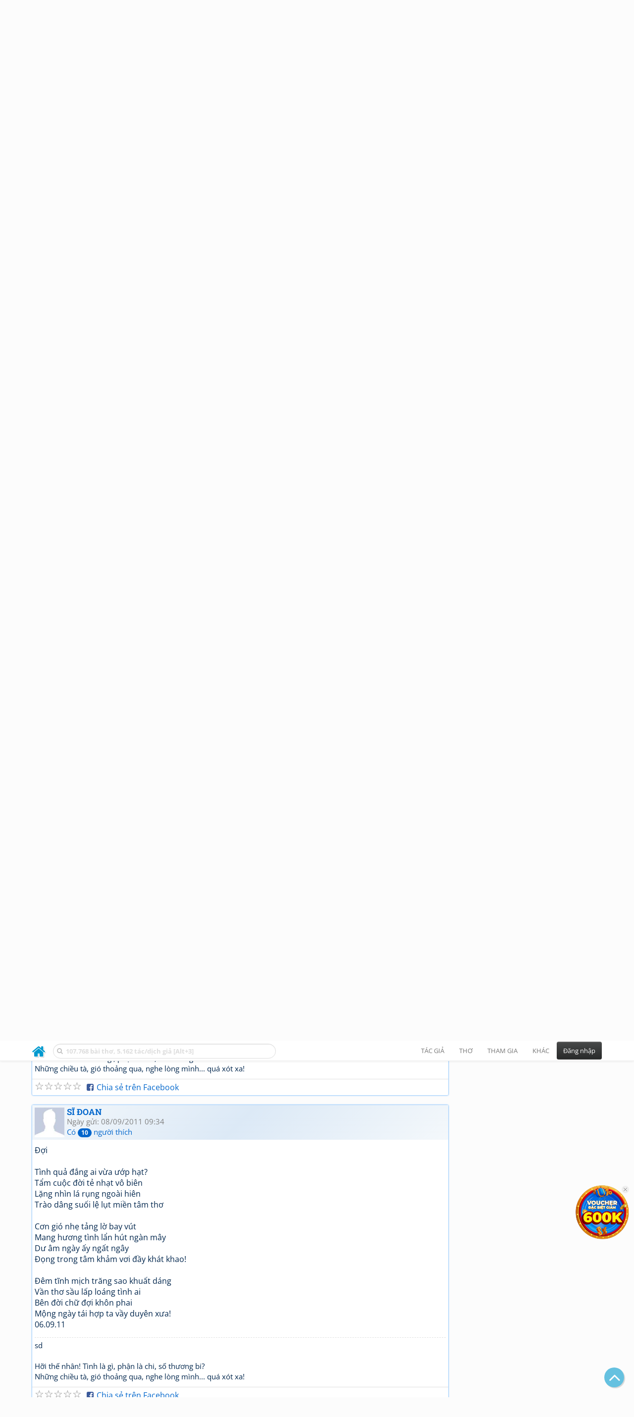

--- FILE ---
content_type: text/html; charset=UTF-8
request_url: https://www.thivien.net/forum/T%C3%ACnh-d%E1%BB%87t-th%C6%A1/topic-HraNOa2mp6sfcLjPJNNl7Q?Page=30
body_size: 56991
content:
<!DOCTYPE html>
		<html lang="vi">
		<head>
			<meta http-equiv="Content-Type" content="text/html; charset=utf-8" />
			<meta name="description" content="DỆT TÌNH THƠ 


Dệt tình thơ giữa dòng sương lạnh 
Nhặt lá rơi nghe chạnh cõi lòng 
Sông sâu nước đổ xuôi dòng 
Đò ngang tách bến lượn vòng về đâu? 

Sương tuyết phủ nhịp cầu mờ mịt 
Áng mây ngàn xám xịt bủa vây 
Đò đi mấy nẻo sum vầy? 
Ch…" />
			<meta name="keywords" content="Thivien,Thi viện,thơ,nhà thơ" />
			<meta name="viewport" content="width=device-width, initial-scale=1.0, maximum-scale=1.0" />
			<title>Chủ đề: Tình dệt thơ - Trang 30</title>
			<link rel="alternate" type="application/rss+xml" title="Những bài thơ mới nhất" href="/rss.php?Type=NewestPoems&amp;Count=20" />
			<link rel="alternate" type="application/rss+xml" title="Những tác giả mới nhất" href="/rss.php?Type=NewestAuthors&amp;Count=20" />
			
			<link rel="icon" type="image/png" sizes="192x192" href="/image/favicon/android-icon-192x192.png">
			<link rel="icon" type="image/png" sizes="96x96" href="/image/favicon/favicon-96x96.png">
			<link rel="icon" type="image/png" sizes="32x32" href="/image/favicon/favicon-32x32.png">
			<link rel="icon" type="image/png" sizes="16x16" href="/image/favicon/favicon-16x16.png">
			<link rel="manifest" href="/image/favicon/manifest.json">
			<link rel="apple-touch-icon" sizes="57x57" href="/image/favicon/apple-icon-57x57.png">
			<link rel="apple-touch-icon" sizes="60x60" href="/image/favicon/apple-icon-60x60.png">
			<link rel="apple-touch-icon" sizes="72x72" href="/image/favicon/apple-icon-72x72.png">
			<link rel="apple-touch-icon" sizes="76x76" href="/image/favicon/apple-icon-76x76.png">
			<link rel="apple-touch-icon" sizes="114x114" href="/image/favicon/apple-icon-114x114.png">
			<link rel="apple-touch-icon" sizes="120x120" href="/image/favicon/apple-icon-120x120.png">
			<link rel="apple-touch-icon" sizes="144x144" href="/image/favicon/apple-icon-144x144.png">
			<link rel="apple-touch-icon" sizes="152x152" href="/image/favicon/apple-icon-152x152.png">
			<link rel="apple-touch-icon" sizes="180x180" href="/image/favicon/apple-icon-180x180.png">
			<meta name="msapplication-TileColor" content="#ffffff">
			<meta name="msapplication-TileImage" content="/image/favicon/ms-icon-144x144.png">
			<meta name="theme-color" content="#ffffff">

			
		<link rel="stylesheet" type="text/css" href="/lib/bootstrap/dist/css/thivien-bootstrap.min.1762055729.css">
		<script type="text/javascript" src="/lib/head.load.min-1.0.3.js"></script>
		<script type="text/javascript">
		var _UrlRewrite = true,
			_UrlBase = "/",
			_UserUID = null,
			_FacebookIntegration = true,
			_FacebookAppID = "456842347781417",
			_VNTypingMode = 3;

		head.load([{jQ: "https://code.jquery.com/jquery-2.2.4.min.js"}], function() {
			head.load([{BS: "/lib/bootstrap/dist/js/thivien-bootstrap.min.1707985913.js"},
					{TV: "/thivien.1762004095.js"}]);
		});
		head.load(["/lib/bootstrap/dist/css/thivien-bootstrap-theme.min.1762055729.css",
				"https://maxcdn.bootstrapcdn.com/font-awesome/4.7.0/css/font-awesome.min.css"]);
		</script><script async src="https://pagead2.googlesyndication.com/pagead/js/adsbygoogle.js?client=ca-pub-5466764586357052" crossorigin="anonymous"></script><script>
			  (adsbygoogle = window.adsbygoogle || []).push({
				google_ad_client: "ca-pub-5466764586357052",
				enable_page_level_ads: true
			  });
			</script>
			<meta property="fb:app_id" content="456842347781417" />
			<meta property="og:type" content="website" />
			<meta property="og:site_name" content="Thi Viện" />
			<meta property="og:locale" content="vi_VN" />
			<meta property="og:title" content="Chủ đề: Tình dệt thơ - Trang 30" />
			<meta property="og:image" content="https://www.thivien.net/image/logo_on_top_facebook.jpg" />
			<meta property="og:url" content="https://www.thivien.net/forum/T%C3%ACnh-d%E1%BB%87t-th%C6%A1/topic-HraNOa2mp6sfcLjPJNNl7Q?Page=30" />
			<meta property="og:description" content="DỆT TÌNH THƠ 


Dệt tình thơ giữa dòng sương lạnh 
Nhặt lá rơi nghe chạnh cõi lòng 
Sông sâu nước đổ xuôi dòng 
Đò ngang tách bến lượn vòng về đâu? 

Sương tuyết phủ nhịp cầu mờ mịt 
Áng mây ngàn xám xịt bủa vây 
Đò đi mấy nẻo sum vầy? 
Ch…" />
				<script type="application/ld+json">{"@context":"http://schema.org/","@type":"BreadcrumbList","itemListElement":[{"@type":"ListItem","position":1,"item":{"@id":"/forum","name":"Diễn đàn"}},{"@type":"ListItem","position":2,"item":{"@id":"/forum/C%C3%B9ng-nhau-tham-gia/category-9","name":"Cùng nhau tham gia"}},{"@type":"ListItem","position":3,"item":{"@id":"/forum/Th%C6%A1-th%C3%A0nh-vi%C3%AAn-Th%C6%A1-m%E1%BB%9Bi/group-22","name":"Thơ thành viên - Thơ mới"}}]}</script><script async src="https://www.googletagmanager.com/gtag/js?id=G-S77X7GFNH7"></script>
		<script>
		window.dataLayer = window.dataLayer || [];
		function gtag(){dataLayer.push(arguments);}
		gtag('js', new Date());
		gtag('config', 'G-S77X7GFNH7');
		</script>
		<link rel="up" href="/forum/Th%C6%A1-th%C3%A0nh-vi%C3%AAn-Th%C6%A1-m%E1%BB%9Bi/group-22" /></head>
			<body>
	<div id="fb-root"></div>
			<script async defer crossorigin="anonymous" src="https://connect.facebook.net/en_US/sdk.js#xfbml=1&version=v14.0&appId=456842347781417&autoLogAppEvents=1" nonce="nMgBOcNZ"></script>
			<div id="atn-950a4152c2b4aa3ad78bdd6b366cc179" style="position:fixed;right:20px;top:40%;z-index:9999"><script async src="https://ajsc.yodimedia.com/code/9/5/950a4152c2b4aa3ad78bdd6b366cc179.js" crossorigin="anonymous"></script></div><div id="atn-158f3069a435b314a80bdcb024f8e422" style="width:100%"><script async src="https://ajsc.yodimedia.com/code/1/5/158f3069a435b314a80bdcb024f8e422.js" crossorigin="anonymous"></script></div><nav id="HeadBar" class="navbar navbar-default navbar-fixed-top">
			<div id="HB-First" class="container">
				<a class="title navbar-brand nav-menu-head" href="/">Thi Viện</a>
				
				<div id="shareicons">
					<a id="facebook" class="fa fa-facebook share-icon" target="_blank" onclick="ShareOnFacebook()"
						data-toggle="tooltip" data-placement="bottom" title="Chia sẻ trên Facebook"></a>
					<a id="fbpage" class="fa fa-facebook-square share-icon" target="_blank" href="https://www.facebook.com/thivien.net"
						data-toggle="tooltip" data-placement="bottom" title="Trang Thi Viện trên Facebook"></a>
					<a id="twitter" class="fa fa-twitter share-icon" target="_blank" href="https://twitter.com/intent/post?url=https%3A%2F%2Fwww.thivien.net%2Fforum%2FT%25C3%25ACnh-d%25E1%25BB%2587t-th%25C6%25A1%2Ftopic-HraNOa2mp6sfcLjPJNNl7Q%3FPage%3D30"
						data-toggle="tooltip" data-placement="bottom" title="Chia sẻ trên Twitter"></a>
					<a id="pinterest" class="fa fa-pinterest share-icon" target="_blank" href="https://pinterest.com/pin/create/button/?url=https%3A%2F%2Fwww.thivien.net%2Fforum%2FT%25C3%25ACnh-d%25E1%25BB%2587t-th%25C6%25A1%2Ftopic-HraNOa2mp6sfcLjPJNNl7Q%3FPage%3D30"
						data-toggle="tooltip" data-placement="bottom" title="Chia sẻ trên Pinterest"></a>
					<a id="tumblr" class="fa fa-tumblr share-icon" target="_blank" href="https://www.tumblr.com/share/link?url=https%3A%2F%2Fwww.thivien.net%2Fforum%2FT%25C3%25ACnh-d%25E1%25BB%2587t-th%25C6%25A1%2Ftopic-HraNOa2mp6sfcLjPJNNl7Q%3FPage%3D30"
						data-toggle="tooltip" data-placement="bottom" title="Chia sẻ trên Tumblr"></a>
				</div>
					<div id="FBLike">
					<div class="fb-like" data-href="https://www.facebook.com/thivien.net" data-layout="standard" data-action="like" data-show-faces="false" data-share="false" data-width="440"></div>
				</div>
					</div>
			
			<div id="HB-Second" class="container">
				<div class="navbar-header">
					<a class="title navbar-brand nav-menu-head reduced-shown" href="/">
						<i class="fa fa-lg fa-home" style="font-size:170%"></i>
					</a>

					<div id="QuickSearch">
						<i id="QSIcon" class="fa fa-search"></i>
						<input id="QSInput" type="text" class="form-control" placeholder="107.768 bài thơ, 5.162 tác/dịch giả [Alt+3]"  accesskey="3" />
						<span id="QSClose" class="close" onclick="QS_OnClose()">×</span>
						<div id="QSChooser" class="popup-window">
							<ul id="QSOptions">
								<li><a href="javascript:void(0)" class="qs-quick-option" onclick="QS_QuickResult('author', 'Name', 0)">Tên tác giả/dịch giả</a>
									<a href="javascript:void(0)" class="qs-full-option" onclick="QS_SearchResult('author', 'Name')"><i class="fa fa-search-plus"></i></a></li>
								<li><a href="javascript:void(0)" class="qs-quick-option" onclick="QS_QuickResult('poem', 'Title', 0)">Tên bài thơ @Tên tác giả</a>
									<a href="javascript:void(0)" class="qs-full-option" onclick="QS_SearchResult('poem', 'Title')"><i class="fa fa-search-plus"></i></a></li>
								<li><a href="javascript:void(0)" class="qs-quick-option" onclick="QS_QuickResult('poem', 'Content', 0)">Nội dung bài thơ @Tên tác giả</a>
									<a href="javascript:void(0)" class="qs-full-option" onclick="QS_SearchResult('poem', 'Content')"><i class="fa fa-search-plus"></i></a></li>
								<li><a href="javascript:void(0)" class="qs-quick-option" onclick="QS_QuickResult('poem-group', 'Title', 0)">Tên nhóm bài thơ @Tên tác giả</a>
									<a href="javascript:void(0)" class="qs-full-option" onclick="QS_SearchResult('poem-group', 'Title')"><i class="fa fa-search-plus"></i></a></li>
								<li><a href="javascript:void(0)" class="qs-quick-option" onclick="QS_QuickResult('forum-topic', 'Title', 0)">Tên chủ đề diễn đàn</a>
									<a href="javascript:void(0)" class="qs-full-option" onclick="QS_SearchResult('forum-topic', 'Title')"><i class="fa fa-search-plus"></i></a></li>
								<li><a href="javascript:void(0)" onclick="QS_UseGoogle()">Tìm với <span style="color:blue">G</span><span style="color:red">o</span><span style="color:#777700">o</span><span style="color:blue">g</span><span style="color:green">l</span><span style="color:red">e</span></a></li>
							</ul>
							<div id="QSResult"></div>
						</div>
					</div>
					
					<span id="VNMode" class="reduced-hidden" onclick="ToggleVNTypingMode()"
						data-toggle="tooltip" data-placement="bottom" title="Chế độ gõ tiếng Việt (đặt mặc định trong Trang cá nhân)">
							<i class="fa fa-icon fa-keyboard-o"></i><span></span>
					</span>

					<button type="button" class="navbar-toggle collapsed" data-toggle="collapse" data-target="#MainMenu"
							style="position:absolute; top:0; right:0; background-color:white">
						<span class="sr-only">Toggle navigation</span>
						<span class="icon-bar"></span>
						<span class="icon-bar"></span>
						<span class="icon-bar"></span>
					</button>
				</div>
				
				<div id="MainMenu" class="navbar-collapse collapse navbar-right">
					<ul class="nav navbar-nav">
						<li class="dropdown">
							<a href="#" class="dropdown-toggle nav-menu-head" data-toggle="dropdown" role="button" aria-expanded="false">Tác giả</a>
							<ul class="dropdown-menu" role="menu">
								<li><a href="/search-author.php">Danh sách tác giả</a></li>
								<li><a href="/search-author.php?Country=2">Tác giả Việt Nam</a></li>
								<li><a href="/search-author.php?Country=3">Tác giả Trung Quốc</a></li>
								<li><a href="/search-author.php?Country=6">Tác giả Nga</a></li>
								<li class="divider"></li>
								<li><a href="/all-countries.php">Danh sách nước</a></li><li><a href="/search-poem-group.php">Danh sách nhóm bài thơ</a></li><li class="divider"></li>
								<li><a href="/add-author.php">Thêm tác giả...</a></li>
							</ul>
						</li>
						
						<li class="dropdown">
							<a href="#" class="dropdown-toggle nav-menu-head" data-toggle="dropdown" role="button" aria-expanded="false">Thơ</a>
							<ul class="dropdown-menu" role="menu">
								<li><a href="/topics.php">Các chuyên mục</a></li>
								<li><a href="/search-poem.php">Tìm thơ...</a></li><li class="divider"></li>
								<li><a href="/search-poem.php?Country=2">Thơ Việt Nam</a></li>
								<li><a href="/search-poem.php?Country=2&amp;Age[]=1">Cổ thi Việt Nam</a></li>
								<li><a href="/search-poem.php?Country=2&amp;Age[]=3">Thơ Việt Nam hiện đại</a></li>
								<li class="divider"></li>
								<li><a href="/search-poem.php?Country=3">Thơ Trung Quốc</a></li>
								<li><a href="/search-poem.php?Country=3&amp;Age[]=11">Đường thi</a></li>
								<li><a href="/search-poem.php?PoemType=9">Thơ Đường luật</a></li>
								<li><a href="/search-poem.php?Country=3&amp;Age[]=12&amp;Age[]=13&amp;PoemType=11">Tống từ</a></li>
								<li class="divider"></li>
								<li><a href="/add-poem--choose-type.php">Thêm bài thơ...</a></li>
							</ul>
						</li>
						
						<li class="dropdown">
							<a href="#" class="dropdown-toggle nav-menu-head" data-toggle="dropdown" role="button" aria-expanded="false">Tham gia</a>
							<ul class="dropdown-menu" role="menu">
								<li><a href="/forum">Diễn đàn</a></li>
								<li><a href="/forum-new-topics.php">Các chủ đề mới</a></li>
								<li><a href="/forum-active-topics.php">Các chủ đề có bài mới</a></li>
								<li><a href="/forum-search.php">Tìm bài viết...</a></li>
								<li class="divider"></li>
								<li><a href="/m-poems">Thơ thành viên</a></li>
								<li><a href="/mp-search-group.php">Danh sách nhóm</a></li>
								<li><a href="/mp-search-poem.php">Danh sách thơ</a></li></ul>
						</li>
						
						<li class="dropdown">
							<a href="#" class="dropdown-toggle nav-menu-head" data-toggle="dropdown" role="button" aria-expanded="false">Khác</a>
							<ul class="dropdown-menu" role="menu">
								<li><a href="/policy.php">Chính sách bảo mật thông tin</a></li>
								<li><a href="/statistics.php">Thống kê</a></li>
								<li><a href="/search-member.php">Danh sách thành viên</a></li>
								<li class="divider"></li>
								<li><a href="https://hvdic.thivien.net/" target="_blank">Từ điển Hán Việt trực tuyến</a></li>
								<li><a href="/VietUni/" target="_blank">Đổi mã font tiếng Việt</a></li>
							</ul>
						</li>
					</ul>
							<button type="button" class="btn btn-default navbar-btn navbar-right" data-toggle="modal" data-keyboard="true" data-target="#LoginDlg">Đăng nhập</button>
							</div>
			</div>
			
			<a id="ScrollToTop" href="javascript:void(0)" onclick="ScrollTo(0)">
				<i class="fa fa-3x fa-angle-up"></i>
			</a>
		</nav>
		<div class="modal fade" tabindex="-1" id="LoginDlg">
			<div class="modal-dialog">
			  <div class="modal-content">
				<div class="modal-header">
				  <button type="button" class="close" data-dismiss="modal" aria-hidden="true">×</button>
				  <h4 class="modal-title">Đăng nhập</h4>
				</div>
				<div class="modal-body">
					<form class="form-horizontal" method="post" action="/login.php">
					  <input type="hidden" value="Login" name="Mode" />
					  <input type="hidden" name="BackAddr" value="/forum/T%C3%ACnh-d%E1%BB%87t-th%C6%A1/topic-HraNOa2mp6sfcLjPJNNl7Q?Page=30" />
					  <div class="form-group">
						<label class="control-label col-sm-3" for="Login">Tên đăng nhập:</label>
						<div class="col-sm-9">
						  <input type="text" class="form-control input-sm" name="Login" id="Login" placeholder="Tên đăng nhập">
						</div>
					  </div>
					  <div class="form-group">
						<label class="control-label col-sm-3" for="Password">Mật khẩu:</label>
						<div class="col-sm-9">
						  <input type="password" class="form-control input-sm" name="Password" id="Password" placeholder="Mật khẩu">
						</div>
					  </div>
					  <div class="form-group"> 
						<div class="col-sm-offset-3 col-sm-9">
						  <div class="checkbox">
							<label><input type="checkbox" name="RememberMe" id="RememberMe" /> Nhớ đăng nhập</label>
						  </div>
						</div>
					  </div>
					  <div class="form-group">
						<div class="col-sm-offset-3 col-sm-9">
						  <button type="submit" class="btn btn-primary">Đăng nhập</button>
						  <a class="btn btn-default" href="/recoverpsw.php">Quên mật khẩu?</a>
						</div>
					  </div>
					</form>
				</div>
				<div class="modal-footer">	<a class="btn btn-default" href="https://www.thivien.net/notice-view.php?ID=123"><img data-toggle="tooltip" title="Tài khoản Facebook"  src="/image/facebook-logo.png" style="height:16px; vertical-align:top" /> Đăng nhập bằng Facebook</a>		<a class="btn btn-default" href="/register.php">Đăng ký</a>
				</div>
			  </div>
			</div>
		</div>
		<div class="above-page-content container"><div style="text-align: center; padding-bottom: 10px"><!-- TV-Banner -->
				<ins class="adsbygoogle"
						style="display:block"
						data-ad-client="ca-pub-5466764586357052"
						data-ad-slot="2707489529"
						data-ad-format="horizontal,rectangle"
						data-full-width-responsive="true"></ins>
				<script>(adsbygoogle = window.adsbygoogle || []).push({});</script></div></div><div class="page-content container"><div class="page-content-ads-right"><div style="width:300px; vertical-align:top; margin:0; padding:0">
				<!-- TV-RightColShort -->
				<ins class="adsbygoogle"
						style="display:block"
						data-ad-client="ca-pub-5466764586357052"
						data-ad-slot="4323823526"
						data-ad-format="rectangle,horizontal"
						data-full-width-responsive="true"></ins>
				<script>(adsbygoogle = window.adsbygoogle || []).push({});</script>
			</div><div style="width:300px; vertical-align:top; margin:5px 0 0 0; padding:0">
				<!-- TV-RightColLong -->
				<ins class="adsbygoogle"
						style="display:block"
						data-ad-client="ca-pub-5466764586357052"
						data-ad-slot="6079758327"
						data-ad-format="vertical,rectangle"
						data-full-width-responsive="true"></ins>
				<script>(adsbygoogle = window.adsbygoogle || []).push({});</script>
			</div></div><div class="page-content-main">
		<div class="sticky-top">		<header class="page-header">
						<h1>Chủ đề: Tình dệt thơ - Trang 30</h1><p class="breadcrum"><a href="/forum" title="Các diễn đàn"><b>Diễn đàn</b></a> » <a href="/forum/C%C3%B9ng-nhau-tham-gia/category-9" title="Nhóm diễn đàn Cùng nhau tham gia"><b>Cùng nhau tham gia</b></a> » <a href="/forum/Th%C6%A1-th%C3%A0nh-vi%C3%AAn-Th%C6%A1-m%E1%BB%9Bi/group-22" title="Thơ thành viên - Thơ mới"><b>Thơ thành viên - Thơ mới</b></a></p>		</header>
					<p style="padding:0; margin:0 0 10px 0">Trang <select size="1" name="Page" onchange="document.location=('/forum/T%C3%ACnh-d%E1%BB%87t-th%C6%A1/topic-HraNOa2mp6sfcLjPJNNl7Q?Page='+this.options[this.selectedIndex].value)"><option value="1">1</option><option value="2">2</option><option value="3">3</option><option value="4">4</option><option value="5">5</option><option value="6">6</option><option value="7">7</option><option value="8">8</option><option value="9">9</option><option value="10">10</option><option value="11">11</option><option value="12">12</option><option value="13">13</option><option value="14">14</option><option value="15">15</option><option value="16">16</option><option value="17">17</option><option value="18">18</option><option value="19">19</option><option value="20">20</option><option value="21">21</option><option value="22">22</option><option value="23">23</option><option value="24">24</option><option value="25">25</option><option value="26">26</option><option value="27">27</option><option value="28">28</option><option value="29">29</option><option value="30" selected>30</option><option value="31">31</option><option value="32">32</option></select> trong tổng số 32 trang (319 bài viết)<br/><span style="font-size:80%"><a href="/forum/T%C3%ACnh-d%E1%BB%87t-th%C6%A1/topic-HraNOa2mp6sfcLjPJNNl7Q">Trang đầu</a>« <a href="/forum/T%C3%ACnh-d%E1%BB%87t-th%C6%A1/topic-HraNOa2mp6sfcLjPJNNl7Q?Page=29">Trang trước</a>‹ ... [<a href="/forum/T%C3%ACnh-d%E1%BB%87t-th%C6%A1/topic-HraNOa2mp6sfcLjPJNNl7Q?Page=27">27</a>] [<a href="/forum/T%C3%ACnh-d%E1%BB%87t-th%C6%A1/topic-HraNOa2mp6sfcLjPJNNl7Q?Page=28">28</a>] [<a href="/forum/T%C3%ACnh-d%E1%BB%87t-th%C6%A1/topic-HraNOa2mp6sfcLjPJNNl7Q?Page=29">29</a>] [<b>30</b>] [<a href="/forum/T%C3%ACnh-d%E1%BB%87t-th%C6%A1/topic-HraNOa2mp6sfcLjPJNNl7Q?Page=31">31</a>] [<a href="/forum/T%C3%ACnh-d%E1%BB%87t-th%C6%A1/topic-HraNOa2mp6sfcLjPJNNl7Q?Page=32">32</a>] ›<a href="/forum/T%C3%ACnh-d%E1%BB%87t-th%C6%A1/topic-HraNOa2mp6sfcLjPJNNl7Q?Page=31">Trang sau</a> »<a href="/forum/T%C3%ACnh-d%E1%BB%87t-th%C6%A1/topic-HraNOa2mp6sfcLjPJNNl7Q?Page=32">Trang cuối</a></span></p><div class="post">
			<div class="post-header clearfix-overflow"><a href="/S%C4%A8-%C4%90OAN/member-n40J7bTWN60PliipkXHG3A">
					<img class="post-avatar" alt="Ảnh đại diện" src="/image/no_avatar.jpg" loading="lazy" />
				</a><div class="post-header-content with-avatar">
				<h4 class="post-title"><a id="forumreply213779"></a><a href="/S%C4%A8-%C4%90OAN/member-n40J7bTWN60PliipkXHG3A" >SĨ ĐOAN</a></h4><p class="post-info small">Ngày gửi: 05/09/2011 10:10<br/><a href="javascript:void(0)" onclick="ShowLikeInfo(this)">Có <span class="badge">12</span> người thích</a><span id="LikeInfo3" style="display:none">: <a href="/H%E1%BA%A0-TR%E1%BA%AENG/member-rf1yCVzwU4SPvANx7QzKkw">HẠ TRẮNG</a>, <a href="/hmhiennhan/member-27Jd55frBTYIo88M1J75KA">hmhiennhan</a>, <a href="/buithison/member-TuE3E7qWjN3vRXiVUU2lww">buithison</a>, <a href="/Nguy%E1%BB%85n-%C4%90%C4%83ng-Thuy%E1%BA%BFt/member-g-1pcxlJryK7vqGDbCP6cg">Nguyễn Đăng Thuyết</a>, <a href="/chaochang/member-_s9-KXl70VT7AEiYZIFhSA">chaochang</a>, <a href="/Tu%E1%BA%A5n-Kh%E1%BB%89/member-5saZVEUUah-K5QF7FrCfWw">Tuấn Khỉ</a>, <a href="/Ng%C3%B4-Nguy%E1%BB%85n/member-eqSYNx2Pct_bCkgIXdWvew">Ngô Nguyễn</a>, <a href="/Thi-Ho%C3%A0ng/member-fTByIXJ1JdBJj-zuqy2zGQ">Thi Hoàng</a>, <a href="/TN-Nh%C6%B0-Mai/member-hyQdu2FqF8DCYQHziMzuHw">TN Như  Mai</a>, <a href="/Ng%E1%BB%8Dc-Ly-Kim/member-waN9UrWGMu-BS53GcrfERw">Ngọc Ly Kim</a>, <a href="/maihuongqth/member-eh7dG_6T1Ft7syeY0aeTSg">maihuongqth</a>, <a href="/Tuy%C3%AAnQuang/member-xwWTe0ew40W6cHroPy8GsQ">TuyênQuang</a></span></p></div>
			</div><div class="post-content">Tôi yêu tình hoang tưởng &nbsp;&nbsp;<br/><br/>Tình hoang tưởng rất đáng yêu <br/>Bởi trong hoang tưởng chứa điều nghĩa nhân <br/>Điều không có nổi cõi trần <br/>Tìm trong hoang tưởng nối vần thả câu <br/>Cần chi phải gặp gỡ nhau <br/>Bẽ bàng tủi hổ nát nhàu hoàng hôn <br/>Hoang tưởng dại đó mà khôn <br/>Quẳng đi phần xác, phần hồn mãi bên <br/>Đông- Ki- &nbsp;Sốt gàn- dở- điên <br/>Tấm lòng nhân ái vạn niên không mờ <br/>Yêu tình hoang tưởng mộng mơ <br/>Ghét tình thực dụng chỉ vơ quáo quào... <br/>Hỏi người hoang tưởng nơi nao? <br/>Chợ chiều oanh yến xôn xao quáng quàng... <br/> &nbsp;<br/>3.9.2011. &nbsp;&nbsp;<br/>Bùi Thị Sơn.<br/><br/>Niềm hoang tưởng<br/><br/>Đêm về tâm tưởng đi hoang<br/>Tầm nơi chốn ảo mơ màng tiên nga<br/>Dệt tình thơ hát hoan ca<br/>Tô vần chuốt bút trổ ra nụ hồng<br/>Niềm hoang tưởng toả thơm nồng<br/>Sắc màu rực rỡ sóng lòng gợn xao<br/>Trường canh Nguyệt rạng non cao<br/>tâm tư bay bổng lẫn vào ngàn mây<br/>Hương tình thoang thoảng ngất ngây<br/>Lồng lên ánh mắt đong đầy niềm tin<br/>Niềm hoang tưởng thật lung linh!!!<br/>04.09.11<br/>sd<div class="signature small">sd<br/><br/>Hỡi thế nhân! Tình là gì, phận là chi, số thương bi?<br/>Những chiều tà, gió thoảng qua, nghe lòng mình... quá xót xa!</div></div><div class="post-operations"><div class="post-operation-item rating-neat"><span class="rating-stars rating-class-0" data-score="0"><i class="star-icon" onclick="SendRating(this,2,'f5xpqSzLheliw2tdpIftNA',5)" data-toggle="tooltip" title="Tuyệt vời">☆</i><i class="star-icon" onclick="SendRating(this,2,'f5xpqSzLheliw2tdpIftNA',4)" data-toggle="tooltip" title="Hay">☆</i><i class="star-icon" onclick="SendRating(this,2,'f5xpqSzLheliw2tdpIftNA',3)" data-toggle="tooltip" title="Bình thường">☆</i><i class="star-icon" onclick="SendRating(this,2,'f5xpqSzLheliw2tdpIftNA',2)" data-toggle="tooltip" title="Không hay">☆</i><i class="star-icon" onclick="SendRating(this,2,'f5xpqSzLheliw2tdpIftNA',1)" data-toggle="tooltip" title="Tồi">☆</i></span> <span class="rating-status-none">Chưa có đánh giá nào</span></div><a class="post-operation-item FBSharer" data-fbsharer-url="/forum/T%C3%ACnh-d%E1%BB%87t-th%C6%A1/reply-f5xpqSzLheliw2tdpIftNA" href="javascript:ShareOnFacebook_Content(2,'f5xpqSzLheliw2tdpIftNA',this)"><i class="fa fa-icon fa-facebook-square"></i>Chia sẻ trên Facebook</a></div></div><div class="post">
			<div class="post-header clearfix-overflow"><a href="/S%C4%A8-%C4%90OAN/member-n40J7bTWN60PliipkXHG3A">
					<img class="post-avatar" alt="Ảnh đại diện" src="/image/no_avatar.jpg" loading="lazy" />
				</a><div class="post-header-content with-avatar">
				<h4 class="post-title"><a id="forumreply214486"></a><a href="/S%C4%A8-%C4%90OAN/member-n40J7bTWN60PliipkXHG3A" >SĨ ĐOAN</a></h4><p class="post-info small">Ngày gửi: 08/09/2011 06:05<br/><a href="javascript:void(0)" onclick="ShowLikeInfo(this)">Có <span class="badge">12</span> người thích</a><span id="LikeInfo5" style="display:none">: <a href="/H%E1%BA%A0-TR%E1%BA%AENG/member-rf1yCVzwU4SPvANx7QzKkw">HẠ TRẮNG</a>, <a href="/hmhiennhan/member-27Jd55frBTYIo88M1J75KA">hmhiennhan</a>, <a href="/buithison/member-TuE3E7qWjN3vRXiVUU2lww">buithison</a>, <a href="/Nguy%E1%BB%85n-%C4%90%C4%83ng-Thuy%E1%BA%BFt/member-g-1pcxlJryK7vqGDbCP6cg">Nguyễn Đăng Thuyết</a>, <a href="/chaochang/member-_s9-KXl70VT7AEiYZIFhSA">chaochang</a>, <a href="/Tu%E1%BA%A5n-Kh%E1%BB%89/member-5saZVEUUah-K5QF7FrCfWw">Tuấn Khỉ</a>, <a href="/Ng%C3%B4-Nguy%E1%BB%85n/member-eqSYNx2Pct_bCkgIXdWvew">Ngô Nguyễn</a>, <a href="/Thi-Ho%C3%A0ng/member-fTByIXJ1JdBJj-zuqy2zGQ">Thi Hoàng</a>, <a href="/TN-Nh%C6%B0-Mai/member-hyQdu2FqF8DCYQHziMzuHw">TN Như  Mai</a>, <a href="/Ng%E1%BB%8Dc-Ly-Kim/member-waN9UrWGMu-BS53GcrfERw">Ngọc Ly Kim</a>, <a href="/maihuongqth/member-eh7dG_6T1Ft7syeY0aeTSg">maihuongqth</a>, <a href="/Tuy%C3%AAnQuang/member-xwWTe0ew40W6cHroPy8GsQ">TuyênQuang</a></span></p></div>
			</div><div class="post-content">Nét yêu thương<br/><br/>Nét yêu thương lộng gió lùa<br/>Nhân thế trêu đùa sắc thắm mờ phai.<br/><br/>Nét yêu thương rộ tháng ngày<br/>Mộng đổ niên dài lệch lạc niềm mơ.<br/><br/>Nét yêu thương hoá vần thơ<br/>Sóng vỗ chân bờ trống vắng tâm can.<br/><br/>Nét yêu thương điểm tim nàng<br/>Hạnh phúc nồng nàn vướn phải ghét ghen.<br/><br/>Nét yêu thương chẳng bon chen<br/>Ướp vị xông men gặp cảnh tình hời!!!<br/>05.09.11<div class="signature small">sd<br/><br/>Hỡi thế nhân! Tình là gì, phận là chi, số thương bi?<br/>Những chiều tà, gió thoảng qua, nghe lòng mình... quá xót xa!</div></div><div class="post-operations"><div class="post-operation-item rating-neat"><span class="rating-stars rating-class-0" data-score="0"><i class="star-icon" onclick="SendRating(this,2,'b-xeZE9EE2zmPM_SbE3G7Q',5)" data-toggle="tooltip" title="Tuyệt vời">☆</i><i class="star-icon" onclick="SendRating(this,2,'b-xeZE9EE2zmPM_SbE3G7Q',4)" data-toggle="tooltip" title="Hay">☆</i><i class="star-icon" onclick="SendRating(this,2,'b-xeZE9EE2zmPM_SbE3G7Q',3)" data-toggle="tooltip" title="Bình thường">☆</i><i class="star-icon" onclick="SendRating(this,2,'b-xeZE9EE2zmPM_SbE3G7Q',2)" data-toggle="tooltip" title="Không hay">☆</i><i class="star-icon" onclick="SendRating(this,2,'b-xeZE9EE2zmPM_SbE3G7Q',1)" data-toggle="tooltip" title="Tồi">☆</i></span> <span class="rating-status-none">Chưa có đánh giá nào</span></div><a class="post-operation-item FBSharer" data-fbsharer-url="/forum/T%C3%ACnh-d%E1%BB%87t-th%C6%A1/reply-b-xeZE9EE2zmPM_SbE3G7Q" href="javascript:ShareOnFacebook_Content(2,'b-xeZE9EE2zmPM_SbE3G7Q',this)"><i class="fa fa-icon fa-facebook-square"></i>Chia sẻ trên Facebook</a></div></div><div class="post">
			<div class="post-header clearfix-overflow"><a href="/S%C4%A8-%C4%90OAN/member-n40J7bTWN60PliipkXHG3A">
					<img class="post-avatar" alt="Ảnh đại diện" src="/image/no_avatar.jpg" loading="lazy" />
				</a><div class="post-header-content with-avatar">
				<h4 class="post-title"><a id="forumreply214528"></a><a href="/S%C4%A8-%C4%90OAN/member-n40J7bTWN60PliipkXHG3A" >SĨ ĐOAN</a></h4><p class="post-info small">Ngày gửi: 08/09/2011 09:34<br/><a href="javascript:void(0)" onclick="ShowLikeInfo(this)">Có <span class="badge">10</span> người thích</a><span id="LikeInfo7" style="display:none">: <a href="/hmhiennhan/member-27Jd55frBTYIo88M1J75KA">hmhiennhan</a>, <a href="/Nguy%E1%BB%85n-%C4%90%C4%83ng-Thuy%E1%BA%BFt/member-g-1pcxlJryK7vqGDbCP6cg">Nguyễn Đăng Thuyết</a>, <a href="/chaochang/member-_s9-KXl70VT7AEiYZIFhSA">chaochang</a>, <a href="/Tu%E1%BA%A5n-Kh%E1%BB%89/member-5saZVEUUah-K5QF7FrCfWw">Tuấn Khỉ</a>, <a href="/Ng%C3%B4-Nguy%E1%BB%85n/member-eqSYNx2Pct_bCkgIXdWvew">Ngô Nguyễn</a>, <a href="/Thi-Ho%C3%A0ng/member-fTByIXJ1JdBJj-zuqy2zGQ">Thi Hoàng</a>, <a href="/TN-Nh%C6%B0-Mai/member-hyQdu2FqF8DCYQHziMzuHw">TN Như  Mai</a>, <a href="/Ng%E1%BB%8Dc-Ly-Kim/member-waN9UrWGMu-BS53GcrfERw">Ngọc Ly Kim</a>, <a href="/maihuongqth/member-eh7dG_6T1Ft7syeY0aeTSg">maihuongqth</a>, <a href="/Tuy%C3%AAnQuang/member-xwWTe0ew40W6cHroPy8GsQ">TuyênQuang</a></span></p></div>
			</div><div class="post-content">Đợi<br/><br/>Tình quả đắng ai vừa ướp hạt?<br/>Tẩm cuộc đời tẻ nhạt vô biên<br/>Lặng nhìn lá rụng ngoài hiên<br/>Trào dâng suối lệ lụt miền tâm thơ<br/><br/>Cơn gió nhẹ tảng lờ bay vút<br/>Mang hương tình lẩn hút ngàn mây<br/>Dư âm ngày ấy ngất ngây<br/>Đọng trong tâm khảm vơi đầy khát khao!<br/><br/>Đêm tĩnh mịch trăng sao khuất dáng<br/>Vần thơ sầu lấp loáng tình ai<br/>Bên đời chữ đợi khôn phai<br/>Mộng ngày tái hợp ta vầy duyên xưa!<br/>06.09.11<div class="signature small">sd<br/><br/>Hỡi thế nhân! Tình là gì, phận là chi, số thương bi?<br/>Những chiều tà, gió thoảng qua, nghe lòng mình... quá xót xa!</div></div><div class="post-operations"><div class="post-operation-item rating-neat"><span class="rating-stars rating-class-0" data-score="0"><i class="star-icon" onclick="SendRating(this,2,'Bpa0tkDaUq1s-tHJTbUttw',5)" data-toggle="tooltip" title="Tuyệt vời">☆</i><i class="star-icon" onclick="SendRating(this,2,'Bpa0tkDaUq1s-tHJTbUttw',4)" data-toggle="tooltip" title="Hay">☆</i><i class="star-icon" onclick="SendRating(this,2,'Bpa0tkDaUq1s-tHJTbUttw',3)" data-toggle="tooltip" title="Bình thường">☆</i><i class="star-icon" onclick="SendRating(this,2,'Bpa0tkDaUq1s-tHJTbUttw',2)" data-toggle="tooltip" title="Không hay">☆</i><i class="star-icon" onclick="SendRating(this,2,'Bpa0tkDaUq1s-tHJTbUttw',1)" data-toggle="tooltip" title="Tồi">☆</i></span> <span class="rating-status-none">Chưa có đánh giá nào</span></div><a class="post-operation-item FBSharer" data-fbsharer-url="/forum/T%C3%ACnh-d%E1%BB%87t-th%C6%A1/reply-Bpa0tkDaUq1s-tHJTbUttw" href="javascript:ShareOnFacebook_Content(2,'Bpa0tkDaUq1s-tHJTbUttw',this)"><i class="fa fa-icon fa-facebook-square"></i>Chia sẻ trên Facebook</a></div></div><div class="post">
			<div class="post-header clearfix-overflow"><a href="/S%C4%A8-%C4%90OAN/member-n40J7bTWN60PliipkXHG3A">
					<img class="post-avatar" alt="Ảnh đại diện" src="/image/no_avatar.jpg" loading="lazy" />
				</a><div class="post-header-content with-avatar">
				<h4 class="post-title"><a id="forumreply214633"></a><a href="/S%C4%A8-%C4%90OAN/member-n40J7bTWN60PliipkXHG3A" >SĨ ĐOAN</a></h4><p class="post-info small">Ngày gửi: 08/09/2011 23:05<br/>Đã sửa 1 lần, lần cuối bởi <a href="/S%C4%A8-%C4%90OAN/member-n40J7bTWN60PliipkXHG3A" >SĨ ĐOAN</a>&nbsp;vào 08/09/2011 23:07<br/><a href="javascript:void(0)" onclick="ShowLikeInfo(this)">Có <span class="badge">9</span> người thích</a><span id="LikeInfo9" style="display:none">: <a href="/H%E1%BA%A0-TR%E1%BA%AENG/member-rf1yCVzwU4SPvANx7QzKkw">HẠ TRẮNG</a>, <a href="/hmhiennhan/member-27Jd55frBTYIo88M1J75KA">hmhiennhan</a>, <a href="/chaochang/member-_s9-KXl70VT7AEiYZIFhSA">chaochang</a>, <a href="/Tu%E1%BA%A5n-Kh%E1%BB%89/member-5saZVEUUah-K5QF7FrCfWw">Tuấn Khỉ</a>, <a href="/Ng%C3%B4-Nguy%E1%BB%85n/member-eqSYNx2Pct_bCkgIXdWvew">Ngô Nguyễn</a>, <a href="/TN-Nh%C6%B0-Mai/member-hyQdu2FqF8DCYQHziMzuHw">TN Như  Mai</a>, <a href="/Ng%E1%BB%8Dc-Ly-Kim/member-waN9UrWGMu-BS53GcrfERw">Ngọc Ly Kim</a>, <a href="/maihuongqth/member-eh7dG_6T1Ft7syeY0aeTSg">maihuongqth</a>, <a href="/Tuy%C3%AAnQuang/member-xwWTe0ew40W6cHroPy8GsQ">TuyênQuang</a></span></p></div>
			</div><div class="post-content">Cung chúc tân hôn<br/><br/>Chúc Loan Phụng trăm năm đầu bạc<br/>Cung Tân hôn hạnh phúc răng long<br/>Nghiêm chánh đạo minh Lạc Hồng<br/>Thơm sông núi đượm hương nồng tộc gia.<br/>Bách cùng Liễu vượt qua cõi mộng<br/>Niên với canh ngân vọng duyên tình<br/>Giai thoại đẹp tỏa lung linh<br/>Ngẫu nhiên chăng? Phận kết tinh bao đời.<br/>07.09.11<div class="signature small">sd<br/><br/>Hỡi thế nhân! Tình là gì, phận là chi, số thương bi?<br/>Những chiều tà, gió thoảng qua, nghe lòng mình... quá xót xa!</div></div><div class="post-operations"><div class="post-operation-item rating-neat"><span class="rating-stars rating-class-0" data-score="0"><i class="star-icon" onclick="SendRating(this,2,'Y7cmzgUUcvx2sTh-xUkrBg',5)" data-toggle="tooltip" title="Tuyệt vời">☆</i><i class="star-icon" onclick="SendRating(this,2,'Y7cmzgUUcvx2sTh-xUkrBg',4)" data-toggle="tooltip" title="Hay">☆</i><i class="star-icon" onclick="SendRating(this,2,'Y7cmzgUUcvx2sTh-xUkrBg',3)" data-toggle="tooltip" title="Bình thường">☆</i><i class="star-icon" onclick="SendRating(this,2,'Y7cmzgUUcvx2sTh-xUkrBg',2)" data-toggle="tooltip" title="Không hay">☆</i><i class="star-icon" onclick="SendRating(this,2,'Y7cmzgUUcvx2sTh-xUkrBg',1)" data-toggle="tooltip" title="Tồi">☆</i></span> <span class="rating-status-none">Chưa có đánh giá nào</span></div><a class="post-operation-item FBSharer" data-fbsharer-url="/forum/T%C3%ACnh-d%E1%BB%87t-th%C6%A1/reply-Y7cmzgUUcvx2sTh-xUkrBg" href="javascript:ShareOnFacebook_Content(2,'Y7cmzgUUcvx2sTh-xUkrBg',this)"><i class="fa fa-icon fa-facebook-square"></i>Chia sẻ trên Facebook</a></div></div><div class="post">
			<div class="post-header clearfix-overflow"><a href="/S%C4%A8-%C4%90OAN/member-n40J7bTWN60PliipkXHG3A">
					<img class="post-avatar" alt="Ảnh đại diện" src="/image/no_avatar.jpg" loading="lazy" />
				</a><div class="post-header-content with-avatar">
				<h4 class="post-title"><a id="forumreply215097"></a><a href="/S%C4%A8-%C4%90OAN/member-n40J7bTWN60PliipkXHG3A" >SĨ ĐOAN</a></h4><p class="post-info small">Ngày gửi: 11/09/2011 03:24<br/><a href="javascript:void(0)" onclick="ShowLikeInfo(this)">Có <span class="badge">8</span> người thích</a><span id="LikeInfo11" style="display:none">: <a href="/hmhiennhan/member-27Jd55frBTYIo88M1J75KA">hmhiennhan</a>, <a href="/chaochang/member-_s9-KXl70VT7AEiYZIFhSA">chaochang</a>, <a href="/Tu%E1%BA%A5n-Kh%E1%BB%89/member-5saZVEUUah-K5QF7FrCfWw">Tuấn Khỉ</a>, <a href="/Ng%C3%B4-Nguy%E1%BB%85n/member-eqSYNx2Pct_bCkgIXdWvew">Ngô Nguyễn</a>, <a href="/TN-Nh%C6%B0-Mai/member-hyQdu2FqF8DCYQHziMzuHw">TN Như  Mai</a>, <a href="/Ng%E1%BB%8Dc-Ly-Kim/member-waN9UrWGMu-BS53GcrfERw">Ngọc Ly Kim</a>, <a href="/maihuongqth/member-eh7dG_6T1Ft7syeY0aeTSg">maihuongqth</a>, <a href="/Tuy%C3%AAnQuang/member-xwWTe0ew40W6cHroPy8GsQ">TuyênQuang</a></span></p></div>
			</div><div class="post-content">Cám ơn<br/><br/>Thân chào quí bạn viếng trang viên<br/>Lạc bước vườn hoa có não phiền?<br/>Kính khách nâng ly cùng xướng họa...<br/>Dương trần phỉ nguyện sá gì tiên<br/>10.09.11<div class="signature small">sd<br/><br/>Hỡi thế nhân! Tình là gì, phận là chi, số thương bi?<br/>Những chiều tà, gió thoảng qua, nghe lòng mình... quá xót xa!</div></div><div class="post-operations"><div class="post-operation-item rating-neat"><span class="rating-stars rating-class-0" data-score="0"><i class="star-icon" onclick="SendRating(this,2,'towcoH9XN6Ha8BqbRsmU_g',5)" data-toggle="tooltip" title="Tuyệt vời">☆</i><i class="star-icon" onclick="SendRating(this,2,'towcoH9XN6Ha8BqbRsmU_g',4)" data-toggle="tooltip" title="Hay">☆</i><i class="star-icon" onclick="SendRating(this,2,'towcoH9XN6Ha8BqbRsmU_g',3)" data-toggle="tooltip" title="Bình thường">☆</i><i class="star-icon" onclick="SendRating(this,2,'towcoH9XN6Ha8BqbRsmU_g',2)" data-toggle="tooltip" title="Không hay">☆</i><i class="star-icon" onclick="SendRating(this,2,'towcoH9XN6Ha8BqbRsmU_g',1)" data-toggle="tooltip" title="Tồi">☆</i></span> <span class="rating-status-none">Chưa có đánh giá nào</span></div><a class="post-operation-item FBSharer" data-fbsharer-url="/forum/T%C3%ACnh-d%E1%BB%87t-th%C6%A1/reply-towcoH9XN6Ha8BqbRsmU_g" href="javascript:ShareOnFacebook_Content(2,'towcoH9XN6Ha8BqbRsmU_g',this)"><i class="fa fa-icon fa-facebook-square"></i>Chia sẻ trên Facebook</a></div></div><div class="post">
			<div class="post-header clearfix-overflow"><a href="/Tu%E1%BA%A5n-Kh%E1%BB%89/member-5saZVEUUah-K5QF7FrCfWw">
					<img class="post-avatar" alt="Ảnh đại diện" src="/members/m112607/avatar/avatar-DSC7330TV.JPG" loading="lazy" />
				</a><div class="post-header-content with-avatar">
				<h4 class="post-title"><a id="forumreply215100"></a><a href="/Tu%E1%BA%A5n-Kh%E1%BB%89/member-5saZVEUUah-K5QF7FrCfWw" >Tuấn Khỉ</a></h4><p class="post-info small">Ngày gửi: 11/09/2011 04:06<br/>Đã sửa 1 lần, lần cuối bởi <a href="/Tu%E1%BA%A5n-Kh%E1%BB%89/member-5saZVEUUah-K5QF7FrCfWw" >Tuấn Khỉ</a>&nbsp;vào 11/09/2011 04:07<br/><a href="javascript:void(0)" onclick="ShowLikeInfo(this)">Có <span class="badge">7</span> người thích</a><span id="LikeInfo13" style="display:none">: <a href="/hmhiennhan/member-27Jd55frBTYIo88M1J75KA">hmhiennhan</a>, <a href="/S%C4%A8-%C4%90OAN/member-n40J7bTWN60PliipkXHG3A">SĨ ĐOAN</a>, <a href="/chaochang/member-_s9-KXl70VT7AEiYZIFhSA">chaochang</a>, <a href="/TN-Nh%C6%B0-Mai/member-hyQdu2FqF8DCYQHziMzuHw">TN Như  Mai</a>, <a href="/Ng%E1%BB%8Dc-Ly-Kim/member-waN9UrWGMu-BS53GcrfERw">Ngọc Ly Kim</a>, <a href="/maihuongqth/member-eh7dG_6T1Ft7syeY0aeTSg">maihuongqth</a>, <a href="/Tuy%C3%AAnQuang/member-xwWTe0ew40W6cHroPy8GsQ">TuyênQuang</a></span></p></div>
			</div><div class="post-content"><blockquote class="quote small"><a href="http://www.thivien.net/forum-view-topic.php?RepUID=towcoH9XN6Ha8BqbRsmU_g"><i><b>SĨ ĐOAN</b> đã viết:</i></a><br/>Cám ơn<br/><br/>Thân chào quí bạn viếng trang viên<br/>Lạc bước vườn hoa có não phiền?<br/>Kính khách nâng ly cùng xướng họa...<br/>Dương trần phỉ nguyện sá gì tiên<br/>10.09.11</blockquote><span style="color:blue"><b><span style="font-size:120%">Công Viên</span><br/><br/>Đường chiều dẫn tới ngả công viên<br/>Bỗng chốc tan ngay mệt lẫn phiền.<br/>Nước biếc, non xanh như bức họa<br/>Chân hồng, áo trắng tựa bầy tiên.</b></span><div class="signature small"><a href="https://www.thivien.net/Tu%E1%BA%A5n-Kh%E1%BB%89/member-5saZVEUUah-K5QF7FrCfWw"><i><span style="color:green">Trang chủ của </span><span style="color:red"><b>Tuấn Khỉ</b></span><span style="color:green"> trên Thi Viện</span></i></a><br/><br/><a href="https://www.thivien.net/Tu%E1%BA%A5n-Kh%E1%BB%89/m-poems-5saZVEUUah-K5QF7FrCfWw"><i><span style="color:green">Trang thơ cá nhân của </span><span style="color:red"><b>Tuấn Khỉ</b></span><span style="color:green"> trên Thi Viện</span></i></a></div></div><div class="post-operations"><div class="post-operation-item rating-neat"><span class="rating-stars rating-class-0" data-score="0"><i class="star-icon" onclick="SendRating(this,2,'t96WzwrG1pUhSVzM0CUPBA',5)" data-toggle="tooltip" title="Tuyệt vời">☆</i><i class="star-icon" onclick="SendRating(this,2,'t96WzwrG1pUhSVzM0CUPBA',4)" data-toggle="tooltip" title="Hay">☆</i><i class="star-icon" onclick="SendRating(this,2,'t96WzwrG1pUhSVzM0CUPBA',3)" data-toggle="tooltip" title="Bình thường">☆</i><i class="star-icon" onclick="SendRating(this,2,'t96WzwrG1pUhSVzM0CUPBA',2)" data-toggle="tooltip" title="Không hay">☆</i><i class="star-icon" onclick="SendRating(this,2,'t96WzwrG1pUhSVzM0CUPBA',1)" data-toggle="tooltip" title="Tồi">☆</i></span> <span class="rating-status-none">Chưa có đánh giá nào</span></div><a class="post-operation-item FBSharer" data-fbsharer-url="/forum/T%C3%ACnh-d%E1%BB%87t-th%C6%A1/reply-t96WzwrG1pUhSVzM0CUPBA" href="javascript:ShareOnFacebook_Content(2,'t96WzwrG1pUhSVzM0CUPBA',this)"><i class="fa fa-icon fa-facebook-square"></i>Chia sẻ trên Facebook</a></div></div><div class="post">
			<div class="post-header clearfix-overflow"><a href="/S%C4%A8-%C4%90OAN/member-n40J7bTWN60PliipkXHG3A">
					<img class="post-avatar" alt="Ảnh đại diện" src="/image/no_avatar.jpg" loading="lazy" />
				</a><div class="post-header-content with-avatar">
				<h4 class="post-title"><a id="forumreply215231"></a><a href="/S%C4%A8-%C4%90OAN/member-n40J7bTWN60PliipkXHG3A" >SĨ ĐOAN</a></h4><p class="post-info small">Ngày gửi: 12/09/2011 03:15<br/>Đã sửa 1 lần, lần cuối bởi <a href="/S%C4%A8-%C4%90OAN/member-n40J7bTWN60PliipkXHG3A" >SĨ ĐOAN</a>&nbsp;vào 12/09/2011 03:16<br/><a href="javascript:void(0)" onclick="ShowLikeInfo(this)">Có <span class="badge">7</span> người thích</a><span id="LikeInfo15" style="display:none">: <a href="/hmhiennhan/member-27Jd55frBTYIo88M1J75KA">hmhiennhan</a>, <a href="/chaochang/member-_s9-KXl70VT7AEiYZIFhSA">chaochang</a>, <a href="/Tu%E1%BA%A5n-Kh%E1%BB%89/member-5saZVEUUah-K5QF7FrCfWw">Tuấn Khỉ</a>, <a href="/TN-Nh%C6%B0-Mai/member-hyQdu2FqF8DCYQHziMzuHw">TN Như  Mai</a>, <a href="/Ng%E1%BB%8Dc-Ly-Kim/member-waN9UrWGMu-BS53GcrfERw">Ngọc Ly Kim</a>, <a href="/maihuongqth/member-eh7dG_6T1Ft7syeY0aeTSg">maihuongqth</a>, <a href="/Tuy%C3%AAnQuang/member-xwWTe0ew40W6cHroPy8GsQ">TuyênQuang</a></span></p></div>
			</div><div class="post-content">Hân hạnh<br/><br/>Mong rằng mộng thắm cảnh đoàn viên<br/>Ngoạn thủy du sơn chẳng muộn phiền<br/>Khúc nhạc tơ lòng say lữ thứ<br/>Mai này khắc nhớ buổi đầu tiên.<div class="signature small">sd<br/><br/>Hỡi thế nhân! Tình là gì, phận là chi, số thương bi?<br/>Những chiều tà, gió thoảng qua, nghe lòng mình... quá xót xa!</div></div><div class="post-operations"><div class="post-operation-item rating-neat"><span class="rating-stars rating-class-0" data-score="0"><i class="star-icon" onclick="SendRating(this,2,'dHtFxTQs4EFBGVkW2c_CMw',5)" data-toggle="tooltip" title="Tuyệt vời">☆</i><i class="star-icon" onclick="SendRating(this,2,'dHtFxTQs4EFBGVkW2c_CMw',4)" data-toggle="tooltip" title="Hay">☆</i><i class="star-icon" onclick="SendRating(this,2,'dHtFxTQs4EFBGVkW2c_CMw',3)" data-toggle="tooltip" title="Bình thường">☆</i><i class="star-icon" onclick="SendRating(this,2,'dHtFxTQs4EFBGVkW2c_CMw',2)" data-toggle="tooltip" title="Không hay">☆</i><i class="star-icon" onclick="SendRating(this,2,'dHtFxTQs4EFBGVkW2c_CMw',1)" data-toggle="tooltip" title="Tồi">☆</i></span> <span class="rating-status-none">Chưa có đánh giá nào</span></div><a class="post-operation-item FBSharer" data-fbsharer-url="/forum/T%C3%ACnh-d%E1%BB%87t-th%C6%A1/reply-dHtFxTQs4EFBGVkW2c_CMw" href="javascript:ShareOnFacebook_Content(2,'dHtFxTQs4EFBGVkW2c_CMw',this)"><i class="fa fa-icon fa-facebook-square"></i>Chia sẻ trên Facebook</a></div></div><div class="post">
			<div class="post-header clearfix-overflow"><a href="/S%C4%A8-%C4%90OAN/member-n40J7bTWN60PliipkXHG3A">
					<img class="post-avatar" alt="Ảnh đại diện" src="/image/no_avatar.jpg" loading="lazy" />
				</a><div class="post-header-content with-avatar">
				<h4 class="post-title"><a id="forumreply216096"></a><a href="/S%C4%A8-%C4%90OAN/member-n40J7bTWN60PliipkXHG3A" >SĨ ĐOAN</a></h4><p class="post-info small">Ngày gửi: 15/09/2011 22:04<br/><a href="javascript:void(0)" onclick="ShowLikeInfo(this)">Có <span class="badge">7</span> người thích</a><span id="LikeInfo17" style="display:none">: <a href="/hmhiennhan/member-27Jd55frBTYIo88M1J75KA">hmhiennhan</a>, <a href="/chaochang/member-_s9-KXl70VT7AEiYZIFhSA">chaochang</a>, <a href="/Tu%E1%BA%A5n-Kh%E1%BB%89/member-5saZVEUUah-K5QF7FrCfWw">Tuấn Khỉ</a>, <a href="/TN-Nh%C6%B0-Mai/member-hyQdu2FqF8DCYQHziMzuHw">TN Như  Mai</a>, <a href="/Ng%E1%BB%8Dc-Ly-Kim/member-waN9UrWGMu-BS53GcrfERw">Ngọc Ly Kim</a>, <a href="/maihuongqth/member-eh7dG_6T1Ft7syeY0aeTSg">maihuongqth</a>, <a href="/Tuy%C3%AAnQuang/member-xwWTe0ew40W6cHroPy8GsQ">TuyênQuang</a></span></p></div>
			</div><div class="post-content">Ước<br/><br/>Trăng mơ ước bên bờ soi liễu<br/>Ánh tơ vàng hóa kiệu chờ ai<br/>Nghiêng nghiêng theo ngọn gió lay<br/>Dõi người phương ấy tháng ngày sầu đong!<br/><br/>Con sóng biếc bên dòng ngơ ngác<br/>Mộng tình duyên khúc hát ru hời<br/>Hay chăng tâm sự rối bời<br/>Rung từng nhịp thở đầy vơi nỗi sầu.<br/><br/>Cơn lóc xoáy duyên đầu tan vỡ<br/>Ước mơ tàn bỡ ngỡ bình minh<br/>Lặng nghe giọt lệ chung tình<br/>Dậy lên cơn sóng lung linh sao trời.<br/>13.09.11<div class="signature small">sd<br/><br/>Hỡi thế nhân! Tình là gì, phận là chi, số thương bi?<br/>Những chiều tà, gió thoảng qua, nghe lòng mình... quá xót xa!</div></div><div class="post-operations"><div class="post-operation-item rating-neat"><span class="rating-stars rating-class-0" data-score="0"><i class="star-icon" onclick="SendRating(this,2,'gQ5Vjh4XSJj280gqziWy7Q',5)" data-toggle="tooltip" title="Tuyệt vời">☆</i><i class="star-icon" onclick="SendRating(this,2,'gQ5Vjh4XSJj280gqziWy7Q',4)" data-toggle="tooltip" title="Hay">☆</i><i class="star-icon" onclick="SendRating(this,2,'gQ5Vjh4XSJj280gqziWy7Q',3)" data-toggle="tooltip" title="Bình thường">☆</i><i class="star-icon" onclick="SendRating(this,2,'gQ5Vjh4XSJj280gqziWy7Q',2)" data-toggle="tooltip" title="Không hay">☆</i><i class="star-icon" onclick="SendRating(this,2,'gQ5Vjh4XSJj280gqziWy7Q',1)" data-toggle="tooltip" title="Tồi">☆</i></span> <span class="rating-status-none">Chưa có đánh giá nào</span></div><a class="post-operation-item FBSharer" data-fbsharer-url="/forum/T%C3%ACnh-d%E1%BB%87t-th%C6%A1/reply-gQ5Vjh4XSJj280gqziWy7Q" href="javascript:ShareOnFacebook_Content(2,'gQ5Vjh4XSJj280gqziWy7Q',this)"><i class="fa fa-icon fa-facebook-square"></i>Chia sẻ trên Facebook</a></div></div><div class="post">
			<div class="post-header clearfix-overflow"><a href="/S%C4%A8-%C4%90OAN/member-n40J7bTWN60PliipkXHG3A">
					<img class="post-avatar" alt="Ảnh đại diện" src="/image/no_avatar.jpg" loading="lazy" />
				</a><div class="post-header-content with-avatar">
				<h4 class="post-title"><a id="forumreply216207"></a><a href="/S%C4%A8-%C4%90OAN/member-n40J7bTWN60PliipkXHG3A" >SĨ ĐOAN</a></h4><p class="post-info small">Ngày gửi: 16/09/2011 06:25<br/><a href="javascript:void(0)" onclick="ShowLikeInfo(this)">Có <span class="badge">6</span> người thích</a><span id="LikeInfo19" style="display:none">: <a href="/hmhiennhan/member-27Jd55frBTYIo88M1J75KA">hmhiennhan</a>, <a href="/chaochang/member-_s9-KXl70VT7AEiYZIFhSA">chaochang</a>, <a href="/Tu%E1%BA%A5n-Kh%E1%BB%89/member-5saZVEUUah-K5QF7FrCfWw">Tuấn Khỉ</a>, <a href="/Ng%E1%BB%8Dc-Ly-Kim/member-waN9UrWGMu-BS53GcrfERw">Ngọc Ly Kim</a>, <a href="/maihuongqth/member-eh7dG_6T1Ft7syeY0aeTSg">maihuongqth</a>, <a href="/Tuy%C3%AAnQuang/member-xwWTe0ew40W6cHroPy8GsQ">TuyênQuang</a></span></p></div>
			</div><div class="post-content">Cho nhau<br/><br/>Cho nhau khoảnh khắc an lành<br/>Ấm êm bến đỗ đoạn đành trùng khơi.<br/><br/>Cho nhau hương nhớ tuyệt vời<br/>Ướp dòng suối ngọt giữa trời chiều lam.<br/><br/>Cho nhau một dãy nắng vàng<br/>Gió lồng duyên lứa khắc trang sử vàng<br/><br/>Cho nhau điểm sáng lung linh<br/>Ẩn trong đôi mắt lòng mình chứa chan.<br/><br/>Cho nhau hạnh phúc nồng nàn<br/>Giữa chiều thu rụng trăng vàng long lanh<br/>15.09.11<div class="signature small">sd<br/><br/>Hỡi thế nhân! Tình là gì, phận là chi, số thương bi?<br/>Những chiều tà, gió thoảng qua, nghe lòng mình... quá xót xa!</div></div><div class="post-operations"><div class="post-operation-item rating-neat"><span class="rating-stars rating-class-0" data-score="0"><i class="star-icon" onclick="SendRating(this,2,'ekbN4MkHDwp3B8U3AAv1dg',5)" data-toggle="tooltip" title="Tuyệt vời">☆</i><i class="star-icon" onclick="SendRating(this,2,'ekbN4MkHDwp3B8U3AAv1dg',4)" data-toggle="tooltip" title="Hay">☆</i><i class="star-icon" onclick="SendRating(this,2,'ekbN4MkHDwp3B8U3AAv1dg',3)" data-toggle="tooltip" title="Bình thường">☆</i><i class="star-icon" onclick="SendRating(this,2,'ekbN4MkHDwp3B8U3AAv1dg',2)" data-toggle="tooltip" title="Không hay">☆</i><i class="star-icon" onclick="SendRating(this,2,'ekbN4MkHDwp3B8U3AAv1dg',1)" data-toggle="tooltip" title="Tồi">☆</i></span> <span class="rating-status-none">Chưa có đánh giá nào</span></div><a class="post-operation-item FBSharer" data-fbsharer-url="/forum/T%C3%ACnh-d%E1%BB%87t-th%C6%A1/reply-ekbN4MkHDwp3B8U3AAv1dg" href="javascript:ShareOnFacebook_Content(2,'ekbN4MkHDwp3B8U3AAv1dg',this)"><i class="fa fa-icon fa-facebook-square"></i>Chia sẻ trên Facebook</a></div></div><div class="post">
			<div class="post-header clearfix-overflow"><a href="/nguyen-quoc/member-tigvTFBIHALCZpKZdk75ig">
					<img class="post-avatar" alt="Ảnh đại diện" src="/members/m128989/avatar/quÃ³cna1.jpg" loading="lazy" />
				</a><div class="post-header-content with-avatar">
				<h4 class="post-title"><a id="forumreply249233"></a><a href="/nguyen-quoc/member-tigvTFBIHALCZpKZdk75ig" >nguyen quoc</a></h4><p class="post-info small">Ngày gửi: 23/04/2012 18:18<br/><a href="javascript:void(0)" onclick="ShowLikeInfo(this)">Có <span class="badge">5</span> người thích</a><span id="LikeInfo21" style="display:none">: <a href="/C%C3%B4-B%C3%A9-yuri/member-3BS79pR6AYkWV_XlVD48Ww">Cô Bé yuri</a>, <a href="/Thi-Ho%C3%A0ng/member-fTByIXJ1JdBJj-zuqy2zGQ">Thi Hoàng</a>, <a href="/maihuongqth/member-eh7dG_6T1Ft7syeY0aeTSg">maihuongqth</a>, <a href="/khonghoaihk/member-syhhA_0rxukaNNCzd5bi3Q">khonghoaihk</a>, <a href="/chao-chang/member-Jwruac8t2zMwEKeotWV49A">chao chang</a></span></p></div>
			</div><div class="post-content"><blockquote class="quote small"><a href="http://www.thivien.net//forum-view-topic.php?RepUID=Ktz92smqL-KXL0cHNYmKew"><i><b>Sĩ Đoan</b> đã viết:</i></a><br/>Xa lánh<br/><br/>Phai nhạt ngọt bùi<br/>Chôn vùi ân đức<br/>Còn ai góp sức thịnh hành<br/>Thidan gãy trụ chim đành bay xa<br/><br/>Chất lính trong ta<br/>Chung thủy đậm đà<br/>Tâm hồn rộng lượng, thứ tha<br/>Chán ghét rùa, xà ẩn núp kênh mương!<br/><br/>Giữa đường chắn lối<br/>Tiến, thối lưỡng nan<br/>Buồn thay, sĩ diện chẳng màng<br/>Đoan hạnh ngày càng lấm bụi khôn phai!!!<br/>28.03.12</blockquote>Mấy con mối mọt khoét trong<br/>Đến nay sắp sửa đi tong Thi đàn<br/>Vườn thơ hoa lá héo tàn<br/>Nhìn vào như thể bãi hoang cỏ dày!<div class="signature small">Nguyen quoc</div></div><div class="post-operations"><div class="post-operation-item rating-neat"><span class="rating-stars rating-class-0" data-score="0"><i class="star-icon" onclick="SendRating(this,2,'YqOHU8uxZRzCE7Ssha-kSg',5)" data-toggle="tooltip" title="Tuyệt vời">☆</i><i class="star-icon" onclick="SendRating(this,2,'YqOHU8uxZRzCE7Ssha-kSg',4)" data-toggle="tooltip" title="Hay">☆</i><i class="star-icon" onclick="SendRating(this,2,'YqOHU8uxZRzCE7Ssha-kSg',3)" data-toggle="tooltip" title="Bình thường">☆</i><i class="star-icon" onclick="SendRating(this,2,'YqOHU8uxZRzCE7Ssha-kSg',2)" data-toggle="tooltip" title="Không hay">☆</i><i class="star-icon" onclick="SendRating(this,2,'YqOHU8uxZRzCE7Ssha-kSg',1)" data-toggle="tooltip" title="Tồi">☆</i></span> <span class="rating-status-none">Chưa có đánh giá nào</span></div><a class="post-operation-item FBSharer" data-fbsharer-url="/forum/T%C3%ACnh-d%E1%BB%87t-th%C6%A1/reply-YqOHU8uxZRzCE7Ssha-kSg" href="javascript:ShareOnFacebook_Content(2,'YqOHU8uxZRzCE7Ssha-kSg',this)"><i class="fa fa-icon fa-facebook-square"></i>Chia sẻ trên Facebook</a></div></div><br/><p style="padding:0; margin:0 0 10px 0">Trang <select size="1" name="Page" onchange="document.location=('/forum/T%C3%ACnh-d%E1%BB%87t-th%C6%A1/topic-HraNOa2mp6sfcLjPJNNl7Q?Page='+this.options[this.selectedIndex].value)"><option value="1">1</option><option value="2">2</option><option value="3">3</option><option value="4">4</option><option value="5">5</option><option value="6">6</option><option value="7">7</option><option value="8">8</option><option value="9">9</option><option value="10">10</option><option value="11">11</option><option value="12">12</option><option value="13">13</option><option value="14">14</option><option value="15">15</option><option value="16">16</option><option value="17">17</option><option value="18">18</option><option value="19">19</option><option value="20">20</option><option value="21">21</option><option value="22">22</option><option value="23">23</option><option value="24">24</option><option value="25">25</option><option value="26">26</option><option value="27">27</option><option value="28">28</option><option value="29">29</option><option value="30" selected>30</option><option value="31">31</option><option value="32">32</option></select> trong tổng số 32 trang (319 bài viết)<br/><span style="font-size:80%"><a href="/forum/T%C3%ACnh-d%E1%BB%87t-th%C6%A1/topic-HraNOa2mp6sfcLjPJNNl7Q">Trang đầu</a>« <a href="/forum/T%C3%ACnh-d%E1%BB%87t-th%C6%A1/topic-HraNOa2mp6sfcLjPJNNl7Q?Page=29">Trang trước</a>‹ ... [<a href="/forum/T%C3%ACnh-d%E1%BB%87t-th%C6%A1/topic-HraNOa2mp6sfcLjPJNNl7Q?Page=27">27</a>] [<a href="/forum/T%C3%ACnh-d%E1%BB%87t-th%C6%A1/topic-HraNOa2mp6sfcLjPJNNl7Q?Page=28">28</a>] [<a href="/forum/T%C3%ACnh-d%E1%BB%87t-th%C6%A1/topic-HraNOa2mp6sfcLjPJNNl7Q?Page=29">29</a>] [<b>30</b>] [<a href="/forum/T%C3%ACnh-d%E1%BB%87t-th%C6%A1/topic-HraNOa2mp6sfcLjPJNNl7Q?Page=31">31</a>] [<a href="/forum/T%C3%ACnh-d%E1%BB%87t-th%C6%A1/topic-HraNOa2mp6sfcLjPJNNl7Q?Page=32">32</a>] ›<a href="/forum/T%C3%ACnh-d%E1%BB%87t-th%C6%A1/topic-HraNOa2mp6sfcLjPJNNl7Q?Page=31">Trang sau</a> »<a href="/forum/T%C3%ACnh-d%E1%BB%87t-th%C6%A1/topic-HraNOa2mp6sfcLjPJNNl7Q?Page=32">Trang cuối</a></span></p>		</div>
			</div>
		</div><div id="footer" class="container"><div style="text-align: center; padding-top: 10px; padding-bottom: 10px"><!-- TV-Banner -->
				<ins class="adsbygoogle"
						style="display:block"
						data-ad-client="ca-pub-5466764586357052"
						data-ad-slot="2707489529"
						data-ad-format="horizontal,rectangle"
						data-full-width-responsive="true"></ins>
				<script>(adsbygoogle = window.adsbygoogle || []).push({});</script></div><p id="bottom-bar" class="small">&copy; 2004-2025 Vanachi<a href="/rss-info.php" style="float:right"><i class="fa fa-icon fa-rss-square"></i>RSS</a></p></div><script type='text/javascript'>
		gtag('event', 'thivien', {logged_in: "no", device_type: "pc", section: "Forum"});
		</script></body>
		</html>

--- FILE ---
content_type: text/html; charset=utf-8
request_url: https://www.google.com/recaptcha/api2/aframe
body_size: 267
content:
<!DOCTYPE HTML><html><head><meta http-equiv="content-type" content="text/html; charset=UTF-8"></head><body><script nonce="Gbvl3RIGNUbeFGE0EEb6FA">/** Anti-fraud and anti-abuse applications only. See google.com/recaptcha */ try{var clients={'sodar':'https://pagead2.googlesyndication.com/pagead/sodar?'};window.addEventListener("message",function(a){try{if(a.source===window.parent){var b=JSON.parse(a.data);var c=clients[b['id']];if(c){var d=document.createElement('img');d.src=c+b['params']+'&rc='+(localStorage.getItem("rc::a")?sessionStorage.getItem("rc::b"):"");window.document.body.appendChild(d);sessionStorage.setItem("rc::e",parseInt(sessionStorage.getItem("rc::e")||0)+1);localStorage.setItem("rc::h",'1763255804093');}}}catch(b){}});window.parent.postMessage("_grecaptcha_ready", "*");}catch(b){}</script></body></html>